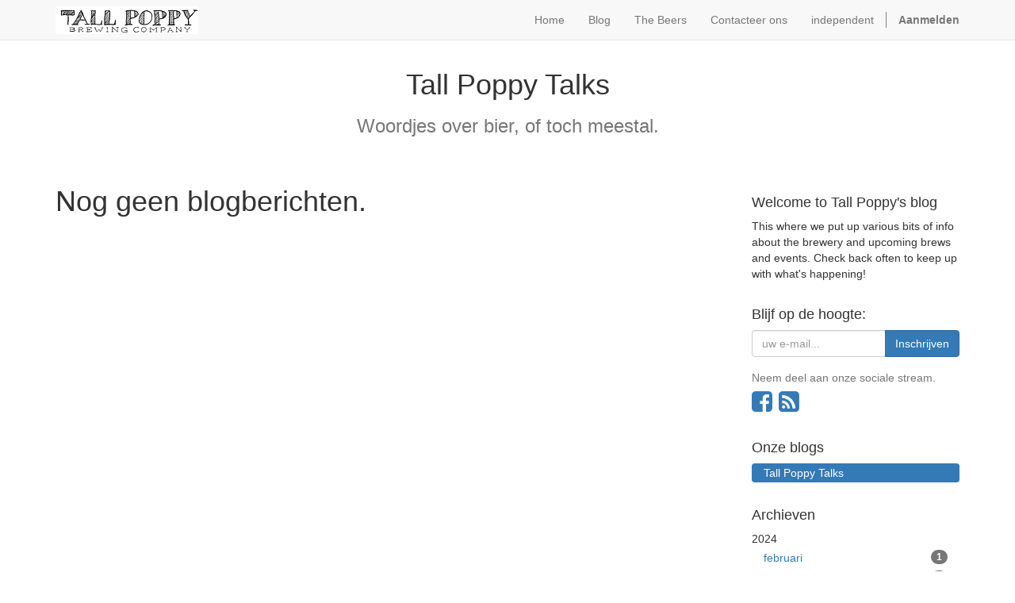

--- FILE ---
content_type: text/html; charset=utf-8
request_url: https://tallpoppy.be/nl_BE/blog/tall-poppy-talks-1/tag/starting-a-brewery-1?date_end=2023-06-01+00%3A00%3A00&date_begin=2023-05-01+00%3A00%3A00
body_size: 3393
content:

    
    
    <!DOCTYPE html>
        <html lang="nl-BE" data-oe-company-name="Tall Poppy Brewing company" data-website-id="1">
            <head>
                <meta charset="utf-8"/>
                <meta http-equiv="X-UA-Compatible" content="IE=edge,chrome=1"/>
                <meta name="viewport" content="width=device-width, initial-scale=1, user-scalable=no"/>
 
                <title>Tall Poppy Talks | Tall Poppy Brewing</title>
                <link type="image/x-icon" rel="shortcut icon" href="/web/image/website/1/favicon/"/>

                <script type="text/javascript">
                    var odoo = {
                        csrf_token: "b16d3f9e99ce04b0475778cb62cecfb70315b031o",
                    };
                </script>

                
            <meta name="generator" content="Odoo"/>

            
            
            
            

            <meta property="og:title" content="Tall Poppy Talks"/>
            <meta property="og:site_name" content="Tall Poppy Brewing company"/>
            

            
            
                
                    <link rel="alternate" hreflang="nl" href="http://tallpoppy.be/nl_BE/blog/tall-poppy-talks-1/tag/starting-a-brewery-1?date_end=2023-06-01+00%3A00%3A00&amp;date_begin=2023-05-01+00%3A00%3A00"/>
                
                    <link rel="alternate" hreflang="en" href="http://tallpoppy.be/blog/tall-poppy-talks-1/tag/starting-a-brewery-1?date_end=2023-06-01+00%3A00%3A00&amp;date_begin=2023-05-01+00%3A00%3A00"/>
                
            
            
             <script type="text/javascript">
                odoo.session_info = {
                    is_superuser: false,
                    is_frontend: true,
                };
            </script>

            
            <link href="/web/content/3062-6a79284/web.assets_common.0.css" rel="stylesheet"/>
            
            <link href="/web/content/3063-377c0f9/web.assets_frontend.0.css" rel="stylesheet"/>
            <link href="/web/content/3064-377c0f9/web.assets_frontend.1.css" rel="stylesheet"/>
            
            
            

            
            <script  type="text/javascript" src="/web/content/3065-6a79284/web.assets_common.js"></script>
            
            <script  type="text/javascript" src="/web/content/3066-377c0f9/web.assets_frontend.js"></script>
            
            
            
        
            <link type="application/atom+xml" rel="alternate" title="Atom-feed" href="/blog/1/feed"/>
            <meta name="robots" content=" nofollow"/>
        
            </head>
            <body>
                
        
        
        
            
                
            
            
                
            
        
        
        
        

        
        <div id="wrapwrap" class="">
            <header>
                <div class="navbar navbar-default navbar-static-top">
                    <div class="container">
                        <div class="navbar-header">
                            <button type="button" class="navbar-toggle" data-toggle="collapse" data-target=".navbar-top-collapse">
                                <span class="sr-only">Navigate aan/uit</span>
<span class="icon-bar"></span>
<span class="icon-bar"></span>
<span class="icon-bar"></span>
                            </button>
                            <a href="/nl_BE/" class="navbar-brand logo">
            <img src="/logo.png" alt="Logo of Tall Poppy Brewing company" title="Tall Poppy Brewing company"/>
        </a>
    </div>
                        <div class="collapse navbar-collapse navbar-top-collapse">
                            <ul class="nav navbar-nav navbar-right" id="top_menu">
                                
                                    
    <li>
        <a href="/nl_BE/">
            <span>Home</span>
        </a>
    </li>
    

                                
                                    
    <li>
        <a href="/nl_BE/blog/1">
            <span>Blog</span>
        </a>
    </li>
    

                                
                                    
    <li>
        <a href="/nl_BE/page/beers">
            <span>The Beers</span>
        </a>
    </li>
    

                                
                                    
    <li>
        <a href="/nl_BE/page/contactus">
            <span>Contacteer ons</span>
        </a>
    </li>
    

                                
                                    
    <li>
        <a href="/nl_BE/page/independent">
            <span>independent</span>
        </a>
    </li>
    

                                
                                
                                
                            <li class="divider"></li>
        <li>
            <a href="/nl_BE/web/login">
                <b>Aanmelden</b>
            </a>
        </li>
    </ul>
                        </div>
                    </div>
                </div>
            </header>
            <main>
                
        <div id="wrap" class="js_blog website_blog">
            
        
        <div class="oe_structure"></div>
        <div class="container">
            
    

        </div>
        <div class="oe_structure">
            <section class="mb0">
                <div class="container">
                    <div class="row">
                        <div class="col-md-12 mb32 mt16 text-center">
                            <h1>Tall Poppy Talks</h1>
                            <h3 class="text-muted">Woordjes over bier, of toch meestal.</h3>
                        </div>
                    </div>
                </div>
            </section>
        </div>
        <div class="container">
            <div class="row">
              <div class="col-sm-8" id="main_column">

                <div class="container mb64">
                    <p class="css_editable_hidden">
                        <h1>Nog geen blogberichten.</h1>
                    </p>
                  
                </div>

                
              </div><div class="col-lg-3 col-lg-offset-1 col-sm-4" id="blog_right_column"><section class="mt32">
      <h4>Welcome to Tall Poppy's blog</h4>
      <p>This where we put up various bits of info about the brewery and upcoming brews and events. Check back often to keep up with what's happening!</p>
    </section>
  <section class="mt32">
            <h4>Blijf op de hoogte:</h4>
            
                
        <div class="input-group js_follow" data-id="1" data-object="blog.blog" data-follow="off">
            <input type="email" name="email" class="js_follow_email form-control" placeholder="uw e-mail..."/>
            <span class="input-group-btn">
                <button href="#" class="btn btn-default js_unfollow_btn">Uitschrijven</button>
                <button href="#" class="btn btn-primary js_follow_btn">Inschrijven</button>
            </span>
        </div>
    
            
            <p class="text-muted mb0 mt16">
                Neem deel aan onze sociale stream.
            </p>
            <h2 class="mt4">
                <a href="https://www.facebook.com/TallPoppyBrewing/"><i class="fa fa-facebook-square"></i></a>
                
                
                
                
                
                <a href="/blog/1/feed"><i class="fa fa-rss-square"></i></a>
            </h2>
        </section>
    
    <section class="mt32 mb32">
        <h4>Onze blogs</h4>
        <ul class="nav nav-pills nav-stacked">
            
                <li class="active">
                    <a href="/nl_BE/blog/tall-poppy-talks-1">
                        <span>Tall Poppy Talks</span>
                    </a>
                </li>
            
        </ul>
        </section>
    <section class="mt32">
        <h4>Archieven</h4>
        <ul class="nav nav-pills nav-stacked">
            
                <li>2024</li>
                
                    
                        <li>
                            <a href="/nl_BE/blog/tall-poppy-talks-1/tag/starting-a-brewery-1?date_end=2024-03-01+00%3A00%3A00&amp;date_begin=2024-02-01+00%3A00%3A00">februari<span class="pull-right badge">1</span></a>
                        </li>
                    
                
                    
                        <li>
                            <a href="/nl_BE/blog/tall-poppy-talks-1/tag/starting-a-brewery-1?date_end=2024-02-01+00%3A00%3A00&amp;date_begin=2024-01-01+00%3A00%3A00">januari<span class="pull-right badge">1</span></a>
                        </li>
                    
                
            
                <li>2023</li>
                
                    
                        <li class="active">
                            <a href="/nl_BE/blog/tall-poppy-talks-1/tag/starting-a-brewery-1">mei<span class="pull-right badge">1</span></a>
                        </li>
                    
                
                    
                        <li>
                            <a href="/nl_BE/blog/tall-poppy-talks-1/tag/starting-a-brewery-1?date_end=2023-04-01+00%3A00%3A00&amp;date_begin=2023-03-01+00%3A00%3A00">maart<span class="pull-right badge">1</span></a>
                        </li>
                    
                
            
                <li>2022</li>
                
                    
                        <li>
                            <a href="/nl_BE/blog/tall-poppy-talks-1/tag/starting-a-brewery-1?date_end=2023-02-01+00%3A00%3A00&amp;date_begin=2023-01-01+00%3A00%3A00">januari<span class="pull-right badge">1</span></a>
                        </li>
                    
                
                    
                        <li>
                            <a href="/nl_BE/blog/tall-poppy-talks-1/tag/starting-a-brewery-1?date_end=2023-01-01+00%3A00%3A00&amp;date_begin=2022-12-01+00%3A00%3A00">december<span class="pull-right badge">1</span></a>
                        </li>
                    
                
                    
                        <li>
                            <a href="/nl_BE/blog/tall-poppy-talks-1/tag/starting-a-brewery-1?date_end=2022-12-01+00%3A00%3A00&amp;date_begin=2022-11-01+00%3A00%3A00">november<span class="pull-right badge">1</span></a>
                        </li>
                    
                
            
                <li>2020</li>
                
                    
                        <li>
                            <a href="/nl_BE/blog/tall-poppy-talks-1/tag/starting-a-brewery-1?date_end=2021-02-01+00%3A00%3A00&amp;date_begin=2021-01-01+00%3A00%3A00">januari<span class="pull-right badge">1</span></a>
                        </li>
                    
                
            
                <li>2018</li>
                
                    
                        <li>
                            <a href="/nl_BE/blog/tall-poppy-talks-1/tag/starting-a-brewery-1?date_end=2018-03-01+00%3A00%3A00&amp;date_begin=2018-02-01+00%3A00%3A00">februari<span class="pull-right badge">1</span></a>
                        </li>
                    
                
            
                <li>2017</li>
                
                    
                        <li>
                            <a href="/nl_BE/blog/tall-poppy-talks-1/tag/starting-a-brewery-1?date_end=2017-07-01+00%3A00%3A00&amp;date_begin=2017-06-01+00%3A00%3A00">juni<span class="pull-right badge">1</span></a>
                        </li>
                    
                
                    
                        <li>
                            <a href="/nl_BE/blog/tall-poppy-talks-1/tag/starting-a-brewery-1?date_end=2017-05-01+00%3A00%3A00&amp;date_begin=2017-04-01+00%3A00%3A00">april<span class="pull-right badge">1</span></a>
                        </li>
                    
                
                    
                        <li>
                            <a href="/nl_BE/blog/tall-poppy-talks-1/tag/starting-a-brewery-1?date_end=2017-03-01+00%3A00%3A00&amp;date_begin=2017-02-01+00%3A00%3A00">februari<span class="pull-right badge">1</span></a>
                        </li>
                    
                
            
                <li>2016</li>
                
                    
                        <li>
                            <a href="/nl_BE/blog/tall-poppy-talks-1/tag/starting-a-brewery-1?date_end=2016-12-01+00%3A00%3A00&amp;date_begin=2016-11-01+00%3A00%3A00">november<span class="pull-right badge">1</span></a>
                        </li>
                    
                
            
        </ul>
        </section>
    <section class="mt32">
        <h4>Labels</h4>
        <ul class="nav nav-pills nav-stacked">
            
            <li style="display: inline-block;" class="active">
                <a href="/nl_BE/blog/tall-poppy-talks-1?date_end=2023-06-01+00%3A00%3A00&amp;date_begin=2023-05-01+00%3A00%3A00">
                    <span>starting a brewery</span>
                </a>
            </li>
            
            <li style="display: inline-block;">
                <a href="/nl_BE/blog/tall-poppy-talks-1/tag/starting-a-brewery-1,ingredients-2?date_end=2023-06-01+00%3A00%3A00&amp;date_begin=2023-05-01+00%3A00%3A00">
                    <span>ingredients</span>
                </a>
            </li>
            
            <li style="display: inline-block;">
                <a href="/nl_BE/blog/tall-poppy-talks-1/tag/starting-a-brewery-1,recipes-3?date_end=2023-06-01+00%3A00%3A00&amp;date_begin=2023-05-01+00%3A00%3A00">
                    <span>recipes</span>
                </a>
            </li>
            
        </ul>
        </section>
    </div>
    
            </div>
        </div>

        <div class="oe_structure"></div>
    
        </div>
    
            </main>
            <footer>
                <div id="footer" class="container hidden-print">
      <div class="row">
        <div class="col-md-4 col-lg-3">
          <h4>Onze Producten & Diensten</h4>
          <ul class="list-unstyled" id="products">
            <li>
              <a href="/nl_BE/">Home</a>
            </li>
          </ul>
        </div>
        <div class="col-md-4  col-lg-3" id="info">
          <h4>Connecteer met ons</h4>
          <ul class="list-unstyled">
            <li>
              <a href="/nl_BE/page/website.contactus">Contacteer ons</a>
            </li>
          <li><a href="/nl_BE/blog/1">Nieuws</a></li>
    </ul>
          <ul class="list-unstyled">
            <li>
              <i class="fa fa-phone"></i>
              <span>+32 (0)477 134 536</span>
            </li>
            <li>
              <i class="fa fa-envelope"></i>
              <span>jo@tallpoppy.be</span>
            </li>
          </ul>
          <h2>
            <a href="https://www.facebook.com/TallPoppyBrewing/">
              <i class="fa fa-facebook-square"></i>
            </a>
            
            
            
            
            
          </h2>
          <h3>
            <a href="https://untappd.com/TallPoppy?ref=followbtn">
              <img src="https://d1c8v1qci5en44.cloudfront.net/widgets/ut_follow_md.png"/>
            </a>
          </h3>
        </div>
        <div class="col-md-4 col-lg-5 col-lg-offset-1">
          <h4>
            <span>Tall Poppy Brewing company</span>
            <small> - <a href="/nl_BE/page/website.aboutus">Over ons</a></small>
          </h4>
          <div>
            <p>Wij zijn een kleine(°) brouwerij in Edegem.&nbsp;<br/>Wat begon als een onschuldige hobby- nahja, wat heet onschuldig- escaleerde al snel tot een obsessie die op haar beurt dan weer verwerd tot een heuse brouwerij.</p>
            <p>
              <font style="font-size: 12px;">*) Laat je niet misleiden door onze minuscule schaal. We nemen ons bier serieuzer dan onszelf.</font>
            </p>
            <p>Omdat wij geloven dat bier méér is dan <i>alleen maar </i>bier, is het onze ambitie om bier samen te brengen bij de mensen die ervan houden het te drinken.</p>
          </div>
          
    <ul class="list-inline js_language_selector mt16">
        <li>
          <a class="js_change_lang" href="/nl_BE/blog/tall-poppy-talks-1/tag/starting-a-brewery-1?date_end=2023-06-01+00%3A00%3A00&amp;date_begin=2023-05-01+00%3A00%3A00" data-lang="nl_BE">
             Nederlands (BE)
          </a>
        </li><li>
          <a class="js_change_lang" href="/blog/tall-poppy-talks-1/tag/starting-a-brewery-1?date_end=2023-06-01+00%3A00%3A00&amp;date_begin=2023-05-01+00%3A00%3A00" data-lang="en_US">
            English
          </a>
        </li>
        
    </ul>

        </div>
      </div>
    </div>
  <div class="container mt16 mb8">
            <div class="pull-right">
                Create a <a href="http://www.odoo.com/page/website-builder">free website</a> with
                <a class="label label-danger" href="http://www.odoo.com/page/website-builder">Odoo</a>
            </div>
            <div class="pull-left text-muted" itemscope="itemscope" itemtype="http://schema.org/Organization">
                Copyright &copy; <span itemprop="name">Tall Poppy Brewing company</span>
            </div>
        </div>
    </footer>
        </div>
        
        
    
            </body>
        </html>
    


